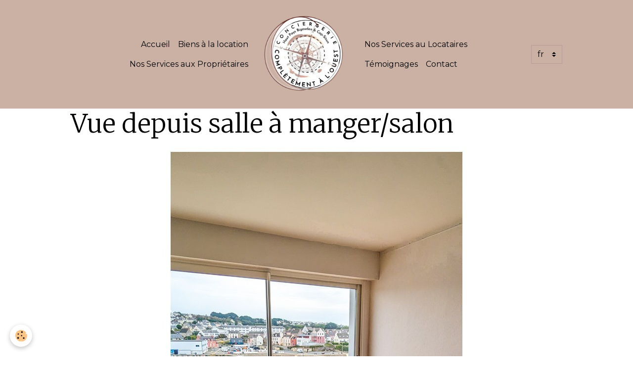

--- FILE ---
content_type: text/html; charset=UTF-8
request_url: http://www.conciergeriecalouest.fr/album-photos/les-marines/pxl-20230908-112532802.html
body_size: 22115
content:

<!DOCTYPE html>
<html lang="fr">
    <head>
        <title>Vue depuis salle à manger/salon</title>
        <meta name="theme-color" content="rgb(203, 176, 164)">
        <meta name="msapplication-navbutton-color" content="rgb(203, 176, 164)">
        <!-- METATAGS -->
        <!-- rebirth / basic -->
<!--[if IE]>
<meta http-equiv="X-UA-Compatible" content="IE=edge">
<![endif]-->
<meta charset="utf-8">
<meta name="viewport" content="width=device-width, initial-scale=1, shrink-to-fit=no">
    <link href="//www.conciergeriecalouest.fr/fr/themes/designlines/6501c896ba3258b6461abbcd.css?v=2601e93dedd6b21e323f73bb2071bb8b" rel="stylesheet">
    <link rel="image_src" href="http://www.conciergeriecalouest.fr/medias/album/pxl-20230908-112532802.jpg" />
    <meta property="og:image" content="http://www.conciergeriecalouest.fr/medias/album/pxl-20230908-112532802.jpg" />
    <link href="//www.conciergeriecalouest.fr/fr/themes/designlines/625d380262d2c604e19955be.css?v=009431360687a4f889e6cc902a538820" rel="stylesheet">
    <link rel="canonical" href="http://www.conciergeriecalouest.fr/album-photos/les-marines/pxl-20230908-112532802.html">
<meta name="generator" content="e-monsite (e-monsite.com)">


<link href="https://fonts.googleapis.com/css?family=Cormorant%20Garamond:300,400,700%7CAssistant:300,400,700%7CMada:300,400,700%7CSource%20Serif%20Pro:300,400,700%7CWork%20Sans:300,400,700%7CHind%20Guntur:300,400,700%7CNothing%20You%20Could%20Do:300,400,700%7CArya:300,400,700%7CMerriweather:300,400,700&amp;display=swap" rel="stylesheet">

        
    <link rel="preconnect" href="https://fonts.googleapis.com">
    <link rel="preconnect" href="https://fonts.gstatic.com" crossorigin="anonymous">
    <link href="https://fonts.googleapis.com/css?family=Montserrat:300,300italic,400,400italic,700,700italic%7CArya:300,300italic,400,400italic,700,700italic&display=swap" rel="stylesheet">

<link href="//www.conciergeriecalouest.fr/themes/combined.css?v=6_1642769533_192" rel="stylesheet">


<link rel="preload" href="//www.conciergeriecalouest.fr/medias/static/themes/bootstrap_v4/js/jquery-3.6.3.min.js?v=26012023" as="script">
<script src="//www.conciergeriecalouest.fr/medias/static/themes/bootstrap_v4/js/jquery-3.6.3.min.js?v=26012023"></script>
<link rel="preload" href="//www.conciergeriecalouest.fr/medias/static/themes/bootstrap_v4/js/popper.min.js?v=31012023" as="script">
<script src="//www.conciergeriecalouest.fr/medias/static/themes/bootstrap_v4/js/popper.min.js?v=31012023"></script>
<link rel="preload" href="//www.conciergeriecalouest.fr/medias/static/themes/bootstrap_v4/js/bootstrap.min.js?v=31012023" as="script">
<script src="//www.conciergeriecalouest.fr/medias/static/themes/bootstrap_v4/js/bootstrap.min.js?v=31012023"></script>
<script src="//www.conciergeriecalouest.fr/themes/combined.js?v=6_1642769533_192&lang=fr"></script>
<script type="application/ld+json">
    {
        "@context" : "https://schema.org/",
        "@type" : "WebSite",
        "name" : "COMPLÈTEMENT À L'OUEST",
        "url" : "http://www.conciergeriecalouest.fr/"
    }
</script>




        <!-- //METATAGS -->
            <script src="//www.conciergeriecalouest.fr/medias/static/js/rgpd-cookies/jquery.rgpd-cookies.js?v=2087"></script>
    <script>
                                    $(document).ready(function() {
            $.RGPDCookies({
                theme: 'bootstrap_v4',
                site: 'www.conciergeriecalouest.fr',
                privacy_policy_link: '/about/privacypolicy/',
                cookies: [{"id":null,"favicon_url":"https:\/\/ssl.gstatic.com\/analytics\/20210414-01\/app\/static\/analytics_standard_icon.png","enabled":true,"model":"google_analytics","title":"Google Analytics","short_description":"Permet d'analyser les statistiques de consultation de notre site","long_description":"Indispensable pour piloter notre site internet, il permet de mesurer des indicateurs comme l\u2019affluence, les produits les plus consult\u00e9s, ou encore la r\u00e9partition g\u00e9ographique des visiteurs.","privacy_policy_url":"https:\/\/support.google.com\/analytics\/answer\/6004245?hl=fr","slug":"google-analytics"},{"id":null,"favicon_url":"","enabled":true,"model":"addthis","title":"AddThis","short_description":"Partage social","long_description":"Nous utilisons cet outil afin de vous proposer des liens de partage vers des plateformes tiers comme Twitter, Facebook, etc.","privacy_policy_url":"https:\/\/www.oracle.com\/legal\/privacy\/addthis-privacy-policy.html","slug":"addthis"}],
                modal_title: 'Gestion\u0020des\u0020cookies',
                modal_description: 'd\u00E9pose\u0020des\u0020cookies\u0020pour\u0020am\u00E9liorer\u0020votre\u0020exp\u00E9rience\u0020de\u0020navigation,\nmesurer\u0020l\u0027audience\u0020du\u0020site\u0020internet,\u0020afficher\u0020des\u0020publicit\u00E9s\u0020personnalis\u00E9es,\nr\u00E9aliser\u0020des\u0020campagnes\u0020cibl\u00E9es\u0020et\u0020personnaliser\u0020l\u0027interface\u0020du\u0020site.',
                privacy_policy_label: 'Consulter\u0020la\u0020politique\u0020de\u0020confidentialit\u00E9',
                check_all_label: 'Tout\u0020cocher',
                refuse_button: 'Refuser',
                settings_button: 'Param\u00E9trer',
                accept_button: 'Accepter',
                callback: function() {
                    // website google analytics case (with gtag), consent "on the fly"
                    if ('gtag' in window && typeof window.gtag === 'function') {
                        if (window.jsCookie.get('rgpd-cookie-google-analytics') === undefined
                            || window.jsCookie.get('rgpd-cookie-google-analytics') === '0') {
                            gtag('consent', 'update', {
                                'ad_storage': 'denied',
                                'analytics_storage': 'denied'
                            });
                        } else {
                            gtag('consent', 'update', {
                                'ad_storage': 'granted',
                                'analytics_storage': 'granted'
                            });
                        }
                    }
                }
            });
        });
    </script>
        <script async src="https://www.googletagmanager.com/gtag/js?id=G-4VN4372P6E"></script>
<script>
    window.dataLayer = window.dataLayer || [];
    function gtag(){dataLayer.push(arguments);}
    
    gtag('consent', 'default', {
        'ad_storage': 'denied',
        'analytics_storage': 'denied'
    });
    
    gtag('js', new Date());
    gtag('config', 'G-4VN4372P6E');
</script>

                                    </head>
    <body id="album-photos_run_les-marines_pxl-20230908-112532802" data-template="default">
        

                <!-- BRAND TOP -->
        
        <!-- NAVBAR -->
                                                                                    <nav class="navbar navbar-expand-lg contains-brand" id="navbar" data-animation="sliding">
                        <div class="container">
                                                                    <a aria-label="brand" class="navbar-brand d-inline-flex align-items-center d-lg-none" href="http://www.conciergeriecalouest.fr/">
                                                    <img src="http://www.conciergeriecalouest.fr/medias/site/logos/pixlr-bg-result-4-.png" alt="COMPLÈTEMENT À L&#039;OUEST" class="img-fluid brand-logo mr-2 d-inline-block">
                                                                        <span class="brand-titles d-lg-flex flex-column align-items-start">
                            <span class="brand-title d-none">COMPLÈTEMENT À L'OUEST</span>
                                                        <span class="brand-subtitle d-none">Complètement à l'Ouest Conciergerie</span>
                                                    </span>
                                            </a>
                                                    <button id="buttonBurgerMenu" title="BurgerMenu" class="navbar-toggler collapsed" type="button" data-toggle="collapse" data-target="#menu">
                    <span></span>
                    <span></span>
                    <span></span>
                    <span></span>
                </button>
                <div class="collapse navbar-collapse flex-lg-grow-0 ml-lg-auto" id="menu">
                                                                                                                                                    <ul class="navbar-nav navbar-menu nav-left nav-all-left">
                                                                                                                                                                                            <li class="nav-item" data-index="1">
                            <a class="nav-link" href="http://www.conciergeriecalouest.fr/">
                                                                Accueil
                            </a>
                                                                                </li>
                                                                                                                                                                                            <li class="nav-item" data-index="2">
                            <a class="nav-link" href="http://www.conciergeriecalouest.fr/pages/nos-maisons.html">
                                                                Biens à la location
                            </a>
                                                                                </li>
                                                                                                                                                                                            <li class="nav-item" data-index="3">
                            <a class="nav-link" href="http://www.conciergeriecalouest.fr/pages/formules-2.html">
                                                                Nos Services aux Propriétaires
                            </a>
                                                                                </li>
                                    </ul>
            
                                        <a class="navbar-brand d-none d-lg-flex" href="http://www.conciergeriecalouest.fr/">
                                            <img src="http://www.conciergeriecalouest.fr/medias/site/logos/pixlr-bg-result-4-.png" alt="COMPLÈTEMENT À L&#039;OUEST" class="img-fluid brand-logo d-inline-block">
                                                                <span class="brand-titles d-lg-flex flex-column">
                    <span class="brand-title d-none">COMPLÈTEMENT À L'OUEST</span>
                                            <span class="brand-subtitle d-none">complètement à l'ouest conciergerie</span>
                                    </span>
                                    </a>
                                                <ul class="navbar-nav navbar-menu nav-right nav-all-left">
                                                                                                                                                                                            <li class="nav-item" data-index="1">
                            <a class="nav-link" href="http://www.conciergeriecalouest.fr/pages/page.html" onclick="window.open(this.href);return false;">
                                                                Nos Services au Locataires
                            </a>
                                                                                </li>
                                                                                                                                                                                            <li class="nav-item" data-index="2">
                            <a class="nav-link" href="http://www.conciergeriecalouest.fr/pages/temoinages.html">
                                                                Témoignages
                            </a>
                                                                                </li>
                                                                                                                                                                                            <li class="nav-item" data-index="3">
                            <a class="nav-link" href="http://www.conciergeriecalouest.fr/contact/">
                                                                Contact
                            </a>
                                                                                </li>
                                    </ul>
            
                                    
                    
                                        
                                        <select class="custom-select navbar-langs ml-lg-4" onchange="window.location.href=this.value">
                                                <option value="//www.conciergeriecalouest.fr/en">
                        en
                        </option>
                                                <option value="//www.conciergeriecalouest.fr/es">
                        es
                        </option>
                                                <option selected value="//www.conciergeriecalouest.fr/">
                        fr
                        </option>
                                            </select>
                    
                                    </div>
                        </div>
                    </nav>

        <!-- HEADER -->
                <!-- //HEADER -->

        <!-- WRAPPER -->
                                        <div id="wrapper">

                            <main id="main">

                                                                    <div class="container">
                                                                                                    </div>
                                            
                                        
                                        
                                                            <div class="view view-album" id="view-item" data-category="les-marines" data-id-album="6501c817d56158b6461aed19">
    <div class="container">
        <div class="row">
            <div class="col">
                <h1 class="view-title">Vue depuis salle à manger/salon</h1>
                
    
<div id="site-module-625d99ba2582b9bd173457db" class="site-module" data-itemid="625d99ba2582b9bd173457db" data-siteid="625d37ff9dff5a492b49b312" data-category="item"></div>


                <p class="text-center">
                    <img src="http://www.conciergeriecalouest.fr/medias/album/pxl-20230908-112532802.jpg" alt="Vue depuis salle à manger/salon" class="img-fluid">
                </p>

                
                <ul class="pager">
                                            <li class="prev-page">
                            <a href="http://www.conciergeriecalouest.fr/album-photos/les-marines/pxl-20230908-112454655.html" class="page-link">
                                <i class="material-icons md-chevron_left"></i>
                                <img src="http://www.conciergeriecalouest.fr/medias/album/pxl-20230908-112454655.jpg?fx=c_50_50" width="50" alt="">
                            </a>
                        </li>
                                        <li>
                        <a href="http://www.conciergeriecalouest.fr/album-photos/les-marines/" class="page-link">Retour</a>
                    </li>
                                            <li class="next-page">
                            <a href="http://www.conciergeriecalouest.fr/album-photos/les-marines/pxl-20230908-112541202.html" class="page-link">
                                <img src="http://www.conciergeriecalouest.fr/medias/album/pxl-20230908-112541202.jpg?fx=c_50_50" width="50" alt="">
                                <i class="material-icons md-chevron_right"></i>
                            </a>
                        </li>
                                    </ul>
            </div>
        </div>
    </div>

    
    <div class="container plugin-list">
        <div class="row">
            <div class="col">
                <div class="plugins">
                    
                                            <div id="social-625d99ba27d1b9bd17349473" class="plugin" data-plugin="social">
    <div class="a2a_kit a2a_kit_size_32 a2a_default_style">
        <a class="a2a_dd" href="https://www.addtoany.com/share"></a>
        <a class="a2a_button_facebook"></a>
        <a class="a2a_button_x"></a>
        <a class="a2a_button_email"></a>
    </div>
    <script>
        var a2a_config = a2a_config || {};
        a2a_config.onclick = 1;
        a2a_config.locale = "fr";
    </script>
    <script async src="https://static.addtoany.com/menu/page.js"></script>
</div>                    
                    
                    
                                    </div>
            </div>
        </div>
    </div>
</div>


                </main>

                        </div>
        <!-- //WRAPPER -->

                <footer id="footer">
                            
<div id="rows-625d380262d2c604e19955be" class="rows" data-total-pages="1" data-current-page="1">
                            
                        
                                                                                        
                                                                
                
                        
                
                
                                    
                                    
                                
        
                                    <div id="row-625d380262d2c604e19955be-1" class="row-container pos-1 page_1 container">
                    <div class="row-content">
                                                                                <div class="row align-items-center" data-role="line">
                                    
                                                                                
                                                                                                                                                                                                            
                                                                                                                                                                
                                                                                
                                                                                
                                                                                                                        
                                                                                
                                                                                                                                                                            
                                                                                        <div data-role="cell" data-size="lg" id="cell-625d380263074936b1a8de9b" class="col">
                                               <div class="col-content col-no-widget">                                                        <h3 style="text-align: center;"><span style="font-size:26px;"><strong><span style="font-family:Work Sans;"></span></strong><span style="font-size:26px;"><strong><span style="font-family:Work Sans;">Conciergerie </span></strong></span><strong><span style="font-family:Work Sans;">Compl&egrave;tement &agrave; l&#39;Ouest</span></strong></span></h3>

<h4 style="text-align: center;"><br />
29710 Ploz&eacute;vet<br />
06 82 99 64 27&nbsp;<br />
<a href="http://calouest29.e-monsite.com/contact/">calouest29@gmail.com</a></h4>

<h4 style="text-align: center;">Enregistr&eacute; au R.C.S. de Quimper<br />
SIRET N&deg;795 111 871 00021 &ndash; APE 9609Z</h4>

                                                                                                    </div>
                                            </div>
                                                                                                                                                        </div>
                                            </div>
                                    </div>
                                                    
                        
                                                                                        
                                                                
                
                        
                
                
                                    
                
                                
        
                                    <div id="row-625d380262d2c604e19955be-2" class="row-container pos-2 page_1 container">
                    <div class="row-content">
                                                                                <div class="row" data-role="line">
                                                                    </div>
                                            </div>
                                    </div>
                        </div>

                        <div class="container">
                
                
                            </div>

                            <ul id="legal-mentions" class="footer-mentions">
            <li><a href="http://www.conciergeriecalouest.fr/about/legal/">Mentions légales</a></li>
    
    
    
    
    
            <li><button id="cookies" type="button" aria-label="Gestion des cookies">Gestion des cookies</button></li>
    </ul>
                    </footer>
        
        
        
            

 
    
						 	 





        
            </body>
</html>


--- FILE ---
content_type: text/css; charset=UTF-8
request_url: http://www.conciergeriecalouest.fr/fr/themes/designlines/6501c896ba3258b6461abbcd.css?v=2601e93dedd6b21e323f73bb2071bb8b
body_size: 140
content:
#row-6501c896ba3258b6461abbcd-1 .row-content{}@media screen and (max-width:992px){#row-6501c896ba3258b6461abbcd-1 .row-content{}}